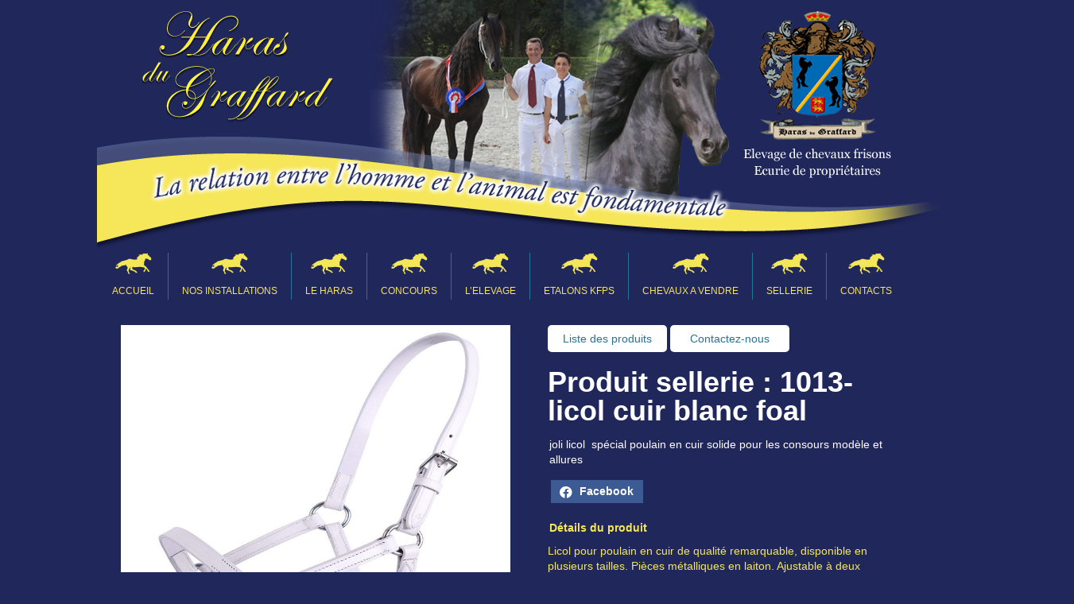

--- FILE ---
content_type: text/html; charset=UTF-8
request_url: http://www.harasdugraffard.com/sellerie/1913-licol-blanc/
body_size: 8319
content:

<!DOCTYPE html>
<!--[if IE 7]>
<html class="ie ie7" lang="fr-FR">
<![endif]-->
<!--[if IE 8]>
<html class="ie ie8" lang="fr-FR">
<![endif]-->
<!--[if !(IE 7) | !(IE 8)  ]><!-->
<html lang="fr-FR">
<head>
<meta charset="UTF_8" />
<meta name="viewport" content="width=device-width" />
<title>1013- licol cuir blanc foal | Haras du graffard</title>

<!--<link href="http://www.harasdugraffard.com/wp-content/themes/haras/style.css" rel="stylesheet">-->

<!--[if lt IE 9]>
<script src="http://www.harasdugraffard.com/wp-content/themes/haras/js/html5.js" type="text/javascript"></script>
<![endif]-->

<meta name='robots' content='max-image-preview:large' />
<link rel='dns-prefetch' href='//code.jquery.com' />
<link rel="alternate" type="application/rss+xml" title="Haras du graffard &raquo; Flux" href="http://www.harasdugraffard.com/feed/" />
<link rel="alternate" type="application/rss+xml" title="Haras du graffard &raquo; Flux des commentaires" href="http://www.harasdugraffard.com/comments/feed/" />
<script type="text/javascript">
window._wpemojiSettings = {"baseUrl":"https:\/\/s.w.org\/images\/core\/emoji\/14.0.0\/72x72\/","ext":".png","svgUrl":"https:\/\/s.w.org\/images\/core\/emoji\/14.0.0\/svg\/","svgExt":".svg","source":{"concatemoji":"http:\/\/www.harasdugraffard.com\/wp-includes\/js\/wp-emoji-release.min.js"}};
/*! This file is auto-generated */
!function(e,a,t){var n,r,o,i=a.createElement("canvas"),p=i.getContext&&i.getContext("2d");function s(e,t){p.clearRect(0,0,i.width,i.height),p.fillText(e,0,0);e=i.toDataURL();return p.clearRect(0,0,i.width,i.height),p.fillText(t,0,0),e===i.toDataURL()}function c(e){var t=a.createElement("script");t.src=e,t.defer=t.type="text/javascript",a.getElementsByTagName("head")[0].appendChild(t)}for(o=Array("flag","emoji"),t.supports={everything:!0,everythingExceptFlag:!0},r=0;r<o.length;r++)t.supports[o[r]]=function(e){if(p&&p.fillText)switch(p.textBaseline="top",p.font="600 32px Arial",e){case"flag":return s("\ud83c\udff3\ufe0f\u200d\u26a7\ufe0f","\ud83c\udff3\ufe0f\u200b\u26a7\ufe0f")?!1:!s("\ud83c\uddfa\ud83c\uddf3","\ud83c\uddfa\u200b\ud83c\uddf3")&&!s("\ud83c\udff4\udb40\udc67\udb40\udc62\udb40\udc65\udb40\udc6e\udb40\udc67\udb40\udc7f","\ud83c\udff4\u200b\udb40\udc67\u200b\udb40\udc62\u200b\udb40\udc65\u200b\udb40\udc6e\u200b\udb40\udc67\u200b\udb40\udc7f");case"emoji":return!s("\ud83e\udef1\ud83c\udffb\u200d\ud83e\udef2\ud83c\udfff","\ud83e\udef1\ud83c\udffb\u200b\ud83e\udef2\ud83c\udfff")}return!1}(o[r]),t.supports.everything=t.supports.everything&&t.supports[o[r]],"flag"!==o[r]&&(t.supports.everythingExceptFlag=t.supports.everythingExceptFlag&&t.supports[o[r]]);t.supports.everythingExceptFlag=t.supports.everythingExceptFlag&&!t.supports.flag,t.DOMReady=!1,t.readyCallback=function(){t.DOMReady=!0},t.supports.everything||(n=function(){t.readyCallback()},a.addEventListener?(a.addEventListener("DOMContentLoaded",n,!1),e.addEventListener("load",n,!1)):(e.attachEvent("onload",n),a.attachEvent("onreadystatechange",function(){"complete"===a.readyState&&t.readyCallback()})),(e=t.source||{}).concatemoji?c(e.concatemoji):e.wpemoji&&e.twemoji&&(c(e.twemoji),c(e.wpemoji)))}(window,document,window._wpemojiSettings);
</script>
<style type="text/css">
img.wp-smiley,
img.emoji {
	display: inline !important;
	border: none !important;
	box-shadow: none !important;
	height: 1em !important;
	width: 1em !important;
	margin: 0 0.07em !important;
	vertical-align: -0.1em !important;
	background: none !important;
	padding: 0 !important;
}
</style>
	<link rel='stylesheet' id='wp-block-library-css' href='http://www.harasdugraffard.com/wp-includes/css/dist/block-library/style.min.css' type='text/css' media='all' />
<link rel='stylesheet' id='classic-theme-styles-css' href='http://www.harasdugraffard.com/wp-includes/css/classic-themes.min.css' type='text/css' media='all' />
<style id='global-styles-inline-css' type='text/css'>
body{--wp--preset--color--black: #000000;--wp--preset--color--cyan-bluish-gray: #abb8c3;--wp--preset--color--white: #ffffff;--wp--preset--color--pale-pink: #f78da7;--wp--preset--color--vivid-red: #cf2e2e;--wp--preset--color--luminous-vivid-orange: #ff6900;--wp--preset--color--luminous-vivid-amber: #fcb900;--wp--preset--color--light-green-cyan: #7bdcb5;--wp--preset--color--vivid-green-cyan: #00d084;--wp--preset--color--pale-cyan-blue: #8ed1fc;--wp--preset--color--vivid-cyan-blue: #0693e3;--wp--preset--color--vivid-purple: #9b51e0;--wp--preset--gradient--vivid-cyan-blue-to-vivid-purple: linear-gradient(135deg,rgba(6,147,227,1) 0%,rgb(155,81,224) 100%);--wp--preset--gradient--light-green-cyan-to-vivid-green-cyan: linear-gradient(135deg,rgb(122,220,180) 0%,rgb(0,208,130) 100%);--wp--preset--gradient--luminous-vivid-amber-to-luminous-vivid-orange: linear-gradient(135deg,rgba(252,185,0,1) 0%,rgba(255,105,0,1) 100%);--wp--preset--gradient--luminous-vivid-orange-to-vivid-red: linear-gradient(135deg,rgba(255,105,0,1) 0%,rgb(207,46,46) 100%);--wp--preset--gradient--very-light-gray-to-cyan-bluish-gray: linear-gradient(135deg,rgb(238,238,238) 0%,rgb(169,184,195) 100%);--wp--preset--gradient--cool-to-warm-spectrum: linear-gradient(135deg,rgb(74,234,220) 0%,rgb(151,120,209) 20%,rgb(207,42,186) 40%,rgb(238,44,130) 60%,rgb(251,105,98) 80%,rgb(254,248,76) 100%);--wp--preset--gradient--blush-light-purple: linear-gradient(135deg,rgb(255,206,236) 0%,rgb(152,150,240) 100%);--wp--preset--gradient--blush-bordeaux: linear-gradient(135deg,rgb(254,205,165) 0%,rgb(254,45,45) 50%,rgb(107,0,62) 100%);--wp--preset--gradient--luminous-dusk: linear-gradient(135deg,rgb(255,203,112) 0%,rgb(199,81,192) 50%,rgb(65,88,208) 100%);--wp--preset--gradient--pale-ocean: linear-gradient(135deg,rgb(255,245,203) 0%,rgb(182,227,212) 50%,rgb(51,167,181) 100%);--wp--preset--gradient--electric-grass: linear-gradient(135deg,rgb(202,248,128) 0%,rgb(113,206,126) 100%);--wp--preset--gradient--midnight: linear-gradient(135deg,rgb(2,3,129) 0%,rgb(40,116,252) 100%);--wp--preset--duotone--dark-grayscale: url('#wp-duotone-dark-grayscale');--wp--preset--duotone--grayscale: url('#wp-duotone-grayscale');--wp--preset--duotone--purple-yellow: url('#wp-duotone-purple-yellow');--wp--preset--duotone--blue-red: url('#wp-duotone-blue-red');--wp--preset--duotone--midnight: url('#wp-duotone-midnight');--wp--preset--duotone--magenta-yellow: url('#wp-duotone-magenta-yellow');--wp--preset--duotone--purple-green: url('#wp-duotone-purple-green');--wp--preset--duotone--blue-orange: url('#wp-duotone-blue-orange');--wp--preset--font-size--small: 13px;--wp--preset--font-size--medium: 20px;--wp--preset--font-size--large: 36px;--wp--preset--font-size--x-large: 42px;--wp--preset--spacing--20: 0.44rem;--wp--preset--spacing--30: 0.67rem;--wp--preset--spacing--40: 1rem;--wp--preset--spacing--50: 1.5rem;--wp--preset--spacing--60: 2.25rem;--wp--preset--spacing--70: 3.38rem;--wp--preset--spacing--80: 5.06rem;--wp--preset--shadow--natural: 6px 6px 9px rgba(0, 0, 0, 0.2);--wp--preset--shadow--deep: 12px 12px 50px rgba(0, 0, 0, 0.4);--wp--preset--shadow--sharp: 6px 6px 0px rgba(0, 0, 0, 0.2);--wp--preset--shadow--outlined: 6px 6px 0px -3px rgba(255, 255, 255, 1), 6px 6px rgba(0, 0, 0, 1);--wp--preset--shadow--crisp: 6px 6px 0px rgba(0, 0, 0, 1);}:where(.is-layout-flex){gap: 0.5em;}body .is-layout-flow > .alignleft{float: left;margin-inline-start: 0;margin-inline-end: 2em;}body .is-layout-flow > .alignright{float: right;margin-inline-start: 2em;margin-inline-end: 0;}body .is-layout-flow > .aligncenter{margin-left: auto !important;margin-right: auto !important;}body .is-layout-constrained > .alignleft{float: left;margin-inline-start: 0;margin-inline-end: 2em;}body .is-layout-constrained > .alignright{float: right;margin-inline-start: 2em;margin-inline-end: 0;}body .is-layout-constrained > .aligncenter{margin-left: auto !important;margin-right: auto !important;}body .is-layout-constrained > :where(:not(.alignleft):not(.alignright):not(.alignfull)){max-width: var(--wp--style--global--content-size);margin-left: auto !important;margin-right: auto !important;}body .is-layout-constrained > .alignwide{max-width: var(--wp--style--global--wide-size);}body .is-layout-flex{display: flex;}body .is-layout-flex{flex-wrap: wrap;align-items: center;}body .is-layout-flex > *{margin: 0;}:where(.wp-block-columns.is-layout-flex){gap: 2em;}.has-black-color{color: var(--wp--preset--color--black) !important;}.has-cyan-bluish-gray-color{color: var(--wp--preset--color--cyan-bluish-gray) !important;}.has-white-color{color: var(--wp--preset--color--white) !important;}.has-pale-pink-color{color: var(--wp--preset--color--pale-pink) !important;}.has-vivid-red-color{color: var(--wp--preset--color--vivid-red) !important;}.has-luminous-vivid-orange-color{color: var(--wp--preset--color--luminous-vivid-orange) !important;}.has-luminous-vivid-amber-color{color: var(--wp--preset--color--luminous-vivid-amber) !important;}.has-light-green-cyan-color{color: var(--wp--preset--color--light-green-cyan) !important;}.has-vivid-green-cyan-color{color: var(--wp--preset--color--vivid-green-cyan) !important;}.has-pale-cyan-blue-color{color: var(--wp--preset--color--pale-cyan-blue) !important;}.has-vivid-cyan-blue-color{color: var(--wp--preset--color--vivid-cyan-blue) !important;}.has-vivid-purple-color{color: var(--wp--preset--color--vivid-purple) !important;}.has-black-background-color{background-color: var(--wp--preset--color--black) !important;}.has-cyan-bluish-gray-background-color{background-color: var(--wp--preset--color--cyan-bluish-gray) !important;}.has-white-background-color{background-color: var(--wp--preset--color--white) !important;}.has-pale-pink-background-color{background-color: var(--wp--preset--color--pale-pink) !important;}.has-vivid-red-background-color{background-color: var(--wp--preset--color--vivid-red) !important;}.has-luminous-vivid-orange-background-color{background-color: var(--wp--preset--color--luminous-vivid-orange) !important;}.has-luminous-vivid-amber-background-color{background-color: var(--wp--preset--color--luminous-vivid-amber) !important;}.has-light-green-cyan-background-color{background-color: var(--wp--preset--color--light-green-cyan) !important;}.has-vivid-green-cyan-background-color{background-color: var(--wp--preset--color--vivid-green-cyan) !important;}.has-pale-cyan-blue-background-color{background-color: var(--wp--preset--color--pale-cyan-blue) !important;}.has-vivid-cyan-blue-background-color{background-color: var(--wp--preset--color--vivid-cyan-blue) !important;}.has-vivid-purple-background-color{background-color: var(--wp--preset--color--vivid-purple) !important;}.has-black-border-color{border-color: var(--wp--preset--color--black) !important;}.has-cyan-bluish-gray-border-color{border-color: var(--wp--preset--color--cyan-bluish-gray) !important;}.has-white-border-color{border-color: var(--wp--preset--color--white) !important;}.has-pale-pink-border-color{border-color: var(--wp--preset--color--pale-pink) !important;}.has-vivid-red-border-color{border-color: var(--wp--preset--color--vivid-red) !important;}.has-luminous-vivid-orange-border-color{border-color: var(--wp--preset--color--luminous-vivid-orange) !important;}.has-luminous-vivid-amber-border-color{border-color: var(--wp--preset--color--luminous-vivid-amber) !important;}.has-light-green-cyan-border-color{border-color: var(--wp--preset--color--light-green-cyan) !important;}.has-vivid-green-cyan-border-color{border-color: var(--wp--preset--color--vivid-green-cyan) !important;}.has-pale-cyan-blue-border-color{border-color: var(--wp--preset--color--pale-cyan-blue) !important;}.has-vivid-cyan-blue-border-color{border-color: var(--wp--preset--color--vivid-cyan-blue) !important;}.has-vivid-purple-border-color{border-color: var(--wp--preset--color--vivid-purple) !important;}.has-vivid-cyan-blue-to-vivid-purple-gradient-background{background: var(--wp--preset--gradient--vivid-cyan-blue-to-vivid-purple) !important;}.has-light-green-cyan-to-vivid-green-cyan-gradient-background{background: var(--wp--preset--gradient--light-green-cyan-to-vivid-green-cyan) !important;}.has-luminous-vivid-amber-to-luminous-vivid-orange-gradient-background{background: var(--wp--preset--gradient--luminous-vivid-amber-to-luminous-vivid-orange) !important;}.has-luminous-vivid-orange-to-vivid-red-gradient-background{background: var(--wp--preset--gradient--luminous-vivid-orange-to-vivid-red) !important;}.has-very-light-gray-to-cyan-bluish-gray-gradient-background{background: var(--wp--preset--gradient--very-light-gray-to-cyan-bluish-gray) !important;}.has-cool-to-warm-spectrum-gradient-background{background: var(--wp--preset--gradient--cool-to-warm-spectrum) !important;}.has-blush-light-purple-gradient-background{background: var(--wp--preset--gradient--blush-light-purple) !important;}.has-blush-bordeaux-gradient-background{background: var(--wp--preset--gradient--blush-bordeaux) !important;}.has-luminous-dusk-gradient-background{background: var(--wp--preset--gradient--luminous-dusk) !important;}.has-pale-ocean-gradient-background{background: var(--wp--preset--gradient--pale-ocean) !important;}.has-electric-grass-gradient-background{background: var(--wp--preset--gradient--electric-grass) !important;}.has-midnight-gradient-background{background: var(--wp--preset--gradient--midnight) !important;}.has-small-font-size{font-size: var(--wp--preset--font-size--small) !important;}.has-medium-font-size{font-size: var(--wp--preset--font-size--medium) !important;}.has-large-font-size{font-size: var(--wp--preset--font-size--large) !important;}.has-x-large-font-size{font-size: var(--wp--preset--font-size--x-large) !important;}
.wp-block-navigation a:where(:not(.wp-element-button)){color: inherit;}
:where(.wp-block-columns.is-layout-flex){gap: 2em;}
.wp-block-pullquote{font-size: 1.5em;line-height: 1.6;}
</style>
<link rel='stylesheet' id='contact-form-7-css' href='http://www.harasdugraffard.com/wp-content/plugins/contact-form-7/includes/css/styles.css' type='text/css' media='all' />
<link rel='stylesheet' id='juiz_sps_styles-css' href='http://www.harasdugraffard.com/wp-content/plugins/juiz-social-post-sharer/skins/7/style.min.css' type='text/css' media='all' />
<link rel='stylesheet' id='responsive-lightbox-nivo-css' href='http://www.harasdugraffard.com/wp-content/plugins/responsive-lightbox/assets/nivo/nivo-lightbox.min.css' type='text/css' media='all' />
<link rel='stylesheet' id='responsive-lightbox-nivo-default-css' href='http://www.harasdugraffard.com/wp-content/plugins/responsive-lightbox/assets/nivo/themes/default/default.css' type='text/css' media='all' />
<link rel='stylesheet' id='wp-pagenavi-css' href='http://www.harasdugraffard.com/wp-content/plugins/wp-pagenavi/pagenavi-css.css' type='text/css' media='all' />
<link rel='stylesheet' id='twentytwelve-style-css' href='http://www.harasdugraffard.com/wp-content/themes/haras/style.css' type='text/css' media='all' />
<!--[if lt IE 9]>
<link rel='stylesheet' id='twentytwelve-ie-css' href='http://www.harasdugraffard.com/wp-content/themes/haras/css/ie.css' type='text/css' media='all' />
<![endif]-->
<link rel='stylesheet' id='owl-css-css' href='http://www.harasdugraffard.com/wp-content/themes/haras/css/owl.carousel.css' type='text/css' media='all' />
<link rel='stylesheet' id='owl-css1-css' href='http://www.harasdugraffard.com/wp-content/themes/haras/css/owl.theme.css' type='text/css' media='all' />
<script type='text/javascript' src='http://www.harasdugraffard.com/wp-includes/js/jquery/jquery.min.js' id='jquery-core-js'></script>
<script type='text/javascript' src='http://www.harasdugraffard.com/wp-includes/js/jquery/jquery-migrate.min.js' id='jquery-migrate-js'></script>
<script type='text/javascript' src='http://www.harasdugraffard.com/wp-content/plugins/responsive-lightbox/assets/nivo/nivo-lightbox.min.js' id='responsive-lightbox-nivo-js'></script>
<script type='text/javascript' src='http://www.harasdugraffard.com/wp-includes/js/underscore.min.js' id='underscore-js'></script>
<script type='text/javascript' src='http://www.harasdugraffard.com/wp-content/plugins/responsive-lightbox/assets/infinitescroll/infinite-scroll.pkgd.min.js' id='responsive-lightbox-infinite-scroll-js'></script>
<script type='text/javascript' id='responsive-lightbox-js-before'>
var rlArgs = {"script":"nivo","selector":"lightbox","customEvents":"","activeGalleries":false,"effect":"fade","clickOverlayToClose":true,"keyboardNav":true,"errorMessage":"The requested content cannot be loaded. Please try again later.","woocommerce_gallery":false,"ajaxurl":"http:\/\/www.harasdugraffard.com\/wp-admin\/admin-ajax.php","nonce":"a4091bd3f7","preview":false,"postId":4457,"scriptExtension":false};
</script>
<script type='text/javascript' src='http://www.harasdugraffard.com/wp-content/plugins/responsive-lightbox/js/front.js' id='responsive-lightbox-js'></script>
<script type='text/javascript' src='http://www.harasdugraffard.com/wp-content/themes/haras/js/navigation.js' id='twentytwelve-navigation-js'></script>
<script type='text/javascript' src='//code.jquery.com/jquery-1.11.0.min.js' id='jquery2-js'></script>
<script type='text/javascript' src='http://www.harasdugraffard.com/wp-content/themes/haras/js/owl.carousel.js' id='owl-js-js'></script>
<link rel="https://api.w.org/" href="http://www.harasdugraffard.com/wp-json/" /><link rel="canonical" href="http://www.harasdugraffard.com/sellerie/1913-licol-blanc/" />
<link rel='shortlink' href='http://www.harasdugraffard.com/?p=4457' />
<link rel="alternate" type="application/json+oembed" href="http://www.harasdugraffard.com/wp-json/oembed/1.0/embed?url=http%3A%2F%2Fwww.harasdugraffard.com%2Fsellerie%2F1913-licol-blanc%2F" />
<link rel="alternate" type="text/xml+oembed" href="http://www.harasdugraffard.com/wp-json/oembed/1.0/embed?url=http%3A%2F%2Fwww.harasdugraffard.com%2Fsellerie%2F1913-licol-blanc%2F&#038;format=xml" />
<style type="text/css">.recentcomments a{display:inline !important;padding:0 !important;margin:0 !important;}</style>		<style type="text/css" id="wp-custom-css">
			.horse {
	padding: 0;
}
.juiz_sps_button {
	--facebook: #3c5b95;
}		</style>
		</head>

<body class="produits_sellerie-template-default single single-produits_sellerie postid-4457 full-width custom-background-empty single-author">
    
<header id="masthead" class="site-header" role="banner">
    <hgroup>
        <h1 class="site-title">
            <a href="http://www.harasdugraffard.com/" title="Haras du graffard" rel="home">
                <img src="http://www.harasdugraffard.com/wp-content/themes/haras/imgs/logo.png" alt="http://www.harasdugraffard.com"/>
            </a>
        </h1>
    </hgroup>
    <div class="ecusson"></div>
    <div class="baseline"></div>
</header><!-- #masthead -->

<div class="clear"></div>
<nav id="site-navigation" class="main-navigation" role="navigation">
    <div class="menu-menu-1-container"><ul id="menu-menu-1" class="nav-menu"><li id="menu-item-644" class="menu-item menu-item-type-custom menu-item-object-custom menu-item-home menu-item-644"><a title="Accueil" href="http://www.harasdugraffard.com/">Accueil</a></li>
<li id="menu-item-869" class="menu-item menu-item-type-post_type menu-item-object-page menu-item-869"><a title="Nos installations" href="http://www.harasdugraffard.com/nos-installations/">NOS INSTALLATIONS</a></li>
<li id="menu-item-4165" class="menu-item menu-item-type-post_type menu-item-object-page menu-item-has-children menu-item-4165"><a href="http://www.harasdugraffard.com/le-haras/">LE HARAS</a>
<ul class="sub-menu">
	<li id="menu-item-269" class="menu-item menu-item-type-post_type menu-item-object-page menu-item-269"><a href="http://www.harasdugraffard.com/le-cheval-frison/">Le cheval frison</a></li>
	<li id="menu-item-4168" class="menu-item menu-item-type-post_type menu-item-object-page menu-item-4168"><a href="http://www.harasdugraffard.com/pensions-ecurie-2024/">Pension Ecurie de propriétaires</a></li>
	<li id="menu-item-4194" class="menu-item menu-item-type-post_type menu-item-object-page menu-item-4194"><a href="http://www.harasdugraffard.com/tarifs-pension-elevage/">Tarifs pension « elevage »</a></li>
	<li id="menu-item-4705" class="menu-item menu-item-type-post_type menu-item-object-page menu-item-4705"><a href="http://www.harasdugraffard.com/coaching-travail-du-cheval-loisir-et-competiton/">Coaching travail du cheval loisir et compétiton</a></li>
</ul>
</li>
<li id="menu-item-7562" class="menu-item menu-item-type-post_type menu-item-object-page menu-item-has-children menu-item-7562"><a href="http://www.harasdugraffard.com/concours-2/">CONCOURS</a>
<ul class="sub-menu">
	<li id="menu-item-2282" class="menu-item menu-item-type-post_type menu-item-object-page menu-item-2282"><a href="http://www.harasdugraffard.com/concours/">Concours Modèle et allures KFPS/AFCF</a></li>
	<li id="menu-item-7584" class="menu-item menu-item-type-post_type menu-item-object-page menu-item-7584"><a href="http://www.harasdugraffard.com/concours-modele-et-allures-shf-france-dressage/">Concours modèle et allures SHF/France Dressage</a></li>
	<li id="menu-item-7589" class="menu-item menu-item-type-post_type menu-item-object-page menu-item-7589"><a href="http://www.harasdugraffard.com/concours-dressage-ffe/">Concours dressage FFE</a></li>
</ul>
</li>
<li id="menu-item-2425" class="menu-item menu-item-type-post_type menu-item-object-page menu-item-has-children menu-item-2425"><a href="http://www.harasdugraffard.com/les-naissances/">L’ELEVAGE</a>
<ul class="sub-menu">
	<li id="menu-item-8183" class="menu-item menu-item-type-post_type menu-item-object-page menu-item-8183"><a href="http://www.harasdugraffard.com/notre-elevage-frison-lignee-121/">NOTRE ELEVAGE FRISON  lignée 121</a></li>
	<li id="menu-item-4497" class="menu-item menu-item-type-post_type menu-item-object-page menu-item-4497"><a href="http://www.harasdugraffard.com/nos-poulinieres/">Nos poulinières</a></li>
	<li id="menu-item-8216" class="menu-item menu-item-type-post_type menu-item-object-page menu-item-8216"><a href="http://www.harasdugraffard.com/naissances-2025-2/">NAISSANCES 2025</a></li>
	<li id="menu-item-7803" class="menu-item menu-item-type-post_type menu-item-object-page menu-item-7803"><a href="http://www.harasdugraffard.com/naissances-2024/">NAISSANCES 2024</a></li>
	<li id="menu-item-6417" class="menu-item menu-item-type-post_type menu-item-object-page menu-item-6417"><a href="http://www.harasdugraffard.com/les-naissances/naissances-2023/">NAISSANCES 2023</a></li>
	<li id="menu-item-5858" class="menu-item menu-item-type-post_type menu-item-object-page menu-item-5858"><a href="http://www.harasdugraffard.com/les-naissances/naissances-2022/">NAISSANCES 2022</a></li>
	<li id="menu-item-7616" class="menu-item menu-item-type-post_type menu-item-object-page menu-item-7616"><a href="http://www.harasdugraffard.com/naissance-2021-2/">NAISSANCE 2021</a></li>
</ul>
</li>
<li id="menu-item-26" class="menu-item menu-item-type-post_type menu-item-object-page menu-item-has-children menu-item-26"><a href="http://www.harasdugraffard.com/partenaires/">ETALONS KFPS</a>
<ul class="sub-menu">
	<li id="menu-item-7528" class="menu-item menu-item-type-post_type menu-item-object-page menu-item-7528"><a href="http://www.harasdugraffard.com/etalons-du-stud-book-royal-kfps/">ETALONS FRISONS DU KFPS</a></li>
</ul>
</li>
<li id="menu-item-2208" class="menu-item menu-item-type-post_type menu-item-object-page menu-item-2208"><a href="http://www.harasdugraffard.com/chevaux-a-vendre/">CHEVAUX A VENDRE</a></li>
<li id="menu-item-2124" class="menu-item menu-item-type-post_type menu-item-object-page menu-item-has-children menu-item-2124"><a href="http://www.harasdugraffard.com/boutique-du-haras/">SELLERIE</a>
<ul class="sub-menu">
	<li id="menu-item-5075" class="menu-item menu-item-type-post_type menu-item-object-page menu-item-5075"><a href="http://www.harasdugraffard.com/la-sellerie-du-graffard/">La sellerie du Graffard</a></li>
	<li id="menu-item-3251" class="menu-item menu-item-type-post_type menu-item-object-page menu-item-3251"><a title="Produits sellerie à vendre" href="http://www.harasdugraffard.com/boutique-du-haras/produits-sellerie/">Nos produits sellerie</a></li>
	<li id="menu-item-6705" class="menu-item menu-item-type-post_type menu-item-object-page menu-item-6705"><a href="http://www.harasdugraffard.com/produits-de-soin/">PRODUITS DE SOINS</a></li>
	<li id="menu-item-6844" class="menu-item menu-item-type-post_type menu-item-object-page menu-item-6844"><a href="http://www.harasdugraffard.com/modalites-denvoi/">Modalités d’envoi</a></li>
</ul>
</li>
<li id="menu-item-2068" class="menu-item menu-item-type-custom menu-item-object-custom menu-item-has-children menu-item-2068"><a href="#">Contacts</a>
<ul class="sub-menu">
	<li id="menu-item-25" class="menu-item menu-item-type-post_type menu-item-object-page menu-item-25"><a title="Formulaire de contacts" href="http://www.harasdugraffard.com/contacts/">Formulaire de contacts</a></li>
	<li id="menu-item-2065" class="menu-item menu-item-type-post_type menu-item-object-page menu-item-2065"><a href="http://www.harasdugraffard.com/nous-situer/">Nous situer</a></li>
</ul>
</li>
</ul></div></nav><!-- #site-navigation -->
        

<div id="page" class="hfeed site">
	<div id="main" class="wrapper">
<div id="primary">
	<div id="content" role="main">
                
		
			
			<div id="produit">
				<div class="produit-left">
					<div id="image-une">
						<img width="819" height="1024" src="http://www.harasdugraffard.com/wp-content/uploads/1013wilicol-chico-819x1024.jpg" class="attachment-large size-large wp-post-image" alt="" decoding="async" srcset="http://www.harasdugraffard.com/wp-content/uploads/1013wilicol-chico-819x1024.jpg 819w, http://www.harasdugraffard.com/wp-content/uploads/1013wilicol-chico-240x300.jpg 240w, http://www.harasdugraffard.com/wp-content/uploads/1013wilicol-chico-768x960.jpg 768w, http://www.harasdugraffard.com/wp-content/uploads/1013wilicol-chico-520x650.jpg 520w, http://www.harasdugraffard.com/wp-content/uploads/1013wilicol-chico-120x150.jpg 120w, http://www.harasdugraffard.com/wp-content/uploads/1013wilicol-chico.jpg 1024w" sizes="(max-width: 819px) 100vw, 819px" />					</div>
					<div id="images-thumbs">
						<a href='http://www.harasdugraffard.com/wp-content/uploads/1013wilicol-chico.jpg'><img width="150" height="150" src="http://www.harasdugraffard.com/wp-content/uploads/1013wilicol-chico-150x150.jpg" class="attachment-thumbnail size-thumbnail" alt="" decoding="async" loading="lazy" /></a><a href='http://www.harasdugraffard.com/wp-content/uploads/1013zw_2.jpg'><img width="150" height="150" src="http://www.harasdugraffard.com/wp-content/uploads/1013zw_2-150x150.jpg" class="attachment-thumbnail size-thumbnail" alt="" decoding="async" loading="lazy" /></a>					</div>
				</div>
				<div class="produit-right">
					<div class="btns">
						<a href="http://www.harasdugraffard.com/produits-sellerie/" title="Liste des produits">Liste des produits</a>
						<a href="http://www.harasdugraffard.com/contacts/" title="Contactez-nous">Contactez-nous</a>
					</div>
					<h1 class="entry-title">
						Produit sellerie : 1013- licol cuir blanc foal					</h1>
					<div class="produit-content">
						<p>joli licol  spécial poulain en cuir solide pour les consours modèle et allures</p>

<div class="juiz_sps_links  counters_subtotal juiz_sps_displayed_bottom" data-post-id="4457">
<p class="screen-reader-text juiz_sps_maybe_hidden_text">Partager la publication "1013- licol cuir blanc foal"</p>

	<ul class="juiz_sps_links_list juiz_sps_compact"><li class="juiz_sps_item juiz_sps_link_facebook"><a href="https://www.facebook.com/sharer.php?u=http%3A%2F%2Fwww.harasdugraffard.com%2Fsellerie%2F1913-licol-blanc%2F" rel="nofollow"  target="_blank"  title="Partager cet article sur Facebook" class="juiz_sps_button" data-nobs-key="facebook"><span class="juiz_sps_icon jsps-facebook"></span><span class="juiz_sps_network_name">Facebook</span></a></li><li style="display:none;" class="juiz_sps_item juiz_sps_link_shareapi"><button type="button" data-api-link="http://www.harasdugraffard.com/sellerie/1913-licol-blanc/"  title="Partager sur votre appli. favoris." class="juiz_sps_button" data-nobs-key="shareapi"><span class="juiz_sps_icon jsps-shareapi"></span><span class="juiz_sps_network_name">Partager...</span></button><script>
					window.addEventListener("DOMContentLoaded", function(){
						if ( navigator.share ) {
							let shareurl = document.location.href;
							let btns = document.querySelectorAll(".juiz_sps_link_shareapi button:not([data-bound])");
							const canon = document.querySelector("link[rel=canonical]");

							if (canon !== null) {
								shareurl = canon.href;
							}

							btns.forEach(function(el) {
								el.closest(".juiz_sps_link_shareapi").removeAttribute( "style" );
								el.setAttribute( "data-bound", "true" );
								el.addEventListener("click", async () => {
									try {
										await navigator.share({
											title: "1013- licol cuir blanc foal",
											text: "1013- licol cuir blanc foal - ",
											url: shareurl,
										});
										console.info("Nobs: Successful share");
									} catch(err) {
										console.warn("Nobs: Error sharing", error);
									}
								});
							});
						}
					});
					</script></li></ul>
	</div>

					</div>
					<div class="produit-details">
						<h3>Détails du produit</h3>
						Licol pour poulain en cuir de qualité remarquable, disponible en plusieurs tailles. Pièces métalliques en laiton. Ajustable à deux endroits.<br />
<br />
Détails 1013:<br />
Composition : cuir de vachette<br />
Composition des pièces métalliques : fer<br />
Fourni avec des pièces métalliques en inox de couleur<br />
Ajustable au niveau de la têtière et du musserole<br />
Équipé de passants<br />
Couleurs : Noir, Blanc, Beige					</div>
					<div class="produit-prix">
						<div class="prix-produit">24.95 €</div>
											</div>
				</div>
			</div>

			<script>

			$(function(){
				// $("#images-thumbs img").attr("rel", "").parent().attr("href","").attr("rel","").attr("data-rel","");
				$('#image-une img').removeAttr("srcset");
				$("#images-thumbs img.attachment-thumbnail").on('click', function(e){
					e.preventDefault();
					var src = $(this).attr("src").replace('-150x150', '');
					// srcImg = src.replace('-150x150', '');
					$("#image-une img").fadeOut().attr("src", src).fadeIn();
				})
			})
			</script>
			
			<div class="clear"></div>
			<div id="produit-comment">
						</div>

		
	</div>
</div>

	</div><!-- #main .wrapper -->

  <div class="facebook">
    <p>Suivez-nous sur : <br/></p>
    <p><a target="_blank" href="https://www.facebook.com/harasdugraffard/" title="Facebook"><img src="http://www.harasdugraffard.com/wp-content/themes/haras/imgs/facebook-logo.jpg"/></a></p>
  </div>

	<footer id="colophon" role="contentinfo">
		<ul><li class="widget-container"><div class="menu-menu-footer-container"><ul id="menu-menu-footer" class="menu"><li id="menu-item-589" class="menu-item menu-item-type-post_type menu-item-object-page menu-item-home menu-item-589"><a href="http://www.harasdugraffard.com/">Accueil</a></li>
<li id="menu-item-596" class="menu-item menu-item-type-post_type menu-item-object-page menu-item-596"><a href="http://www.harasdugraffard.com/partenaires/">ETALONS KFPS</a></li>
<li id="menu-item-592" class="menu-item menu-item-type-post_type menu-item-object-page menu-item-592"><a href="http://www.harasdugraffard.com/contacts/">Contacts</a></li>
</ul></div></li></ul><ul><li class="widget-container">			<div class="textwidget"><p>Le Haras du Graffard Anita & Jacques AUDRY - La Maison Blanche 49490 Chigné - Tél. 02 41 82 56 53 - Mobile : 06 08 87 46 37 - Mobile : 06 81 15 40 60</p>
</div>
		</li></ul>	</footer><!-- #colophon -->
</div><!-- #page -->

<script type='text/javascript' src='http://www.harasdugraffard.com/wp-content/plugins/contact-form-7/includes/swv/js/index.js' id='swv-js'></script>
<script type='text/javascript' id='contact-form-7-js-extra'>
/* <![CDATA[ */
var wpcf7 = {"api":{"root":"http:\/\/www.harasdugraffard.com\/wp-json\/","namespace":"contact-form-7\/v1"}};
/* ]]> */
</script>
<script type='text/javascript' src='http://www.harasdugraffard.com/wp-content/plugins/contact-form-7/includes/js/index.js' id='contact-form-7-js'></script>
<script type='text/javascript' id='juiz_sps_scripts-js-extra'>
/* <![CDATA[ */
var jsps = {"modalLoader":"<img src=\"http:\/\/www.harasdugraffard.com\/wp-content\/plugins\/juiz-social-post-sharer\/assets\/img\/loader.svg\" height=\"22\" width=\"22\" alt=\"\">","modalEmailTitle":"Partager par e-mail","modalEmailInfo":"Promis, les e-mails ne sont pas stock\u00e9s\u00a0!","modalEmailNonce":"1541378fe3","clickCountNonce":"563b02bc20","getCountersNonce":"fbbe890bdc","ajax_url":"http:\/\/www.harasdugraffard.com\/wp-admin\/admin-ajax.php","modalEmailName":"Votre nom","modalEmailAction":"http:\/\/www.harasdugraffard.com\/wp-admin\/admin-ajax.php","modalEmailYourEmail":"Votre e-mail","modalEmailFriendEmail":"E-mail de destinataire(s)","modalEmailMessage":"Message personnel","modalEmailOptional":"optionnel","modalEmailMsgInfo":"Un lien vers l\u2019article est ajout\u00e9 automatiquement au message.","modalEmailSubmit":"Envoyer ce post","modalRecipientNb":"1 destinataire","modalRecipientNbs":"{number} destinataires","modalEmailFooter":"Service gratuit par <a href=\"https:\/\/wordpress.org\/plugins\/juiz-social-post-sharer\/\" target=\"_blank\">Nobs \u2022 Share Plugin<\/a>","modalClose":"Fermer","modalErrorGeneric":"D\u00e9sol\u00e9 on dirait que nous avons une erreur de notre c\u00f4t\u00e9\u2026"};
/* ]]> */
</script>
<script defer type='text/javascript' src='http://www.harasdugraffard.com/wp-content/plugins/juiz-social-post-sharer/assets/js/juiz-social-post-sharer.min.js' id='juiz_sps_scripts-js'></script>
<script type='text/javascript' src='http://www.harasdugraffard.com/wp-content/themes/haras/js/global.js' id='global-js-js'></script>
<script type='text/javascript' src='http://www.harasdugraffard.com/wp-content/themes/haras/js/jquery.cycle.lite.js' id='cycle-js'></script>

<script>
  (function(i,s,o,g,r,a,m){i['GoogleAnalyticsObject']=r;i[r]=i[r]||function(){
  (i[r].q=i[r].q||[]).push(arguments)},i[r].l=1*new Date();a=s.createElement(o),
  m=s.getElementsByTagName(o)[0];a.async=1;a.src=g;m.parentNode.insertBefore(a,m)
  })(window,document,'script','//www.google-analytics.com/analytics.js','ga');

  ga('create', 'UA-53585657-1', 'auto');
  ga('send', 'pageview');

</script>

</body>
</html>

--- FILE ---
content_type: text/css
request_url: http://www.harasdugraffard.com/wp-content/themes/haras/style.css
body_size: 10395
content:
/*
Theme Name: Twenty Twelve
Theme URI: http://wordpress.org/themes/twentytwelve
Author: the WordPress team
Author URI: http://wordpress.org/
Description: The 2012 theme for WordPress is a fully responsive theme that looks great on any device. Features include a front page template with its own widgets, an optional display font, styling for post formats on both index and single views, and an optional no-sidebar page template. Make it yours with a custom menu, header image, and background.
Version: 1.4
/* =Reset
-------------------------------------------------------------- */

@import url(http://fonts.googleapis.com/css?family=Old+Standard+TT);

html, body, div, span, applet, object, iframe, h1, h2, h3, h4, h5, h6, p, blockquote, pre, a, abbr, acronym, address, big, cite, code, del, dfn, em, img, ins, kbd, q, s, samp, small, strike, strong, sub, sup, tt, var, b, u, i, center, dl, dt, dd, ol, ul, li, fieldset, form, label, legend, table, caption, tbody, tfoot, thead, tr, th, td, article, aside, canvas, details, embed, figure, figcaption, footer, header, hgroup, menu, nav, output, ruby, section, summary, time, mark, audio, video {
	margin: 0;
	padding: 0 2px;
	border: 0;
	font-size: 100%;
	vertical-align: baseline;
}
body {
	line-height: 1;
}
ol,
ul {
	list-style: none;
}
blockquote,
q {
	quotes: none;
}
blockquote:before,
blockquote:after,
q:before,
q:after {
	content: '';
	content: none;
}
table {
	border-collapse: collapse;
	border-spacing: 0;
}
caption,
th,
td {
	font-weight: normal;
	text-align: left;
}
h1,
h2,
h3,
h4,
h5,
h6 {
	clear: both;
}
html {
	overflow-y: scroll;
	font-size: 100%;
	-webkit-text-size-adjust: 100%;
	-ms-text-size-adjust: 100%;
}
a:focus {
	outline: thin dotted;
}
article,
aside,
details,
figcaption,
figure,
footer,
header,
hgroup,
nav,
section {
	display: block;
}
audio,
canvas,
video {
	display: inline-block;
}
audio:not([controls]) {
	display: none;
}
del {
	color: #333;
}
ins {
	background: #fff9c0;
	text-decoration: none;
}
hr {
	background-color: #ccc;
	border: 0;
	height: 1px;
	margin: 24px;
	margin-bottom: 1.714285714rem;
}
sub,
sup {
	font-size: 75%;
	line-height: 0;
	position: relative;
	vertical-align: baseline;
}
sup {
	top: -0.5em;
}
sub {
	bottom: -0.25em;
}
small {
	font-size: smaller;
}
img {
	border: 0;
	-ms-interpolation-mode: bicubic;
}

/* Clearing floats */
.clear:after,
.wrapper:after,
.format-status .entry-header:after {
	clear: both;
}
.clear:before,
.clear:after,
.wrapper:before,
.wrapper:after,
.format-status .entry-header:before,
.format-status .entry-header:after {
	display: table;
	content: "";
}


/* =Repeatable patterns
-------------------------------------------------------------- */

/* Produit sellerie */

#produit .produit-left {
	float: left;
	width: 50%;
}
#produit .produit-left img {
	margin: 0;
	max-height: 450px;
}
#produit #images-thumbs {
	margin-top: 15px;
}
#produit #images-thumbs img {
	padding: 5px 5px 5px 0;
	max-width: 110px;
}
#produit .produit-right {
	float: right;
	width: 45%;
}
#produit .produit-right h1 {
	font-size: 36px;
}
#produit .produit-content {
	margin-top: 15px;	
}
#produit .produit-right p {
	line-height: 1.4em;
	margin: 10px 0;
}
#produit .produit-details {
	line-height: 1.4em;
	border-bottom: 1px solid #444E79;
	padding-bottom: 15px;
	margin-bottom: 15px;
	color: #F6E65A;
}
#produit .produit-details h3 {
	margin: 20px 0 10px 0;
}
#produit .prix-produit {
	font-size: 30px;
	font-weight: 100;
	display: inline-block;
	margin-right: 20px;
}
#produit .prix-produit-barre {
	font-size: 24px !important;
	text-decoration: line-through !important; 
	display: inline-block;
}
#produit .prix-promo {
	font-size: 30px;
	font-weight: 100;
	display: inline-block;
	margin-left: 20px;
}
#produit #produit-comment {
	margin-top: 15px;
}
#produit .btns {
	margin-bottom: 20px;
}
#produit .btns a {
	display: inline-block;
	width: 150px;
	background: #FFF;
	text-align: center;
	text-decoration: none;
	border-radius: 5px;
	-moz-border-radius: 5px;
	-webkit-border-radius: 5px;
	padding: 10px 0;
	transition: .5s;
}
#produit .btns a:hover {
	background: #0069B3 !important;
	color: #FFF;
}
#produits-liste {
	padding-top: 20px;
}
#produits-liste h1.title-produits {
	font-size: 32px;
	padding-bottom: 25px;
	font-weight: 100;
}
#produits-liste .produit {
	width: 20%;
	float: left;
	height: 300px;
	margin: 0 20px 10px 0;
	border: 1px solid #444E79;
	overflow: hidden;
	text-align: center;
}
#produits-liste .produit img {
	margin: 15px 0 10px 0;
}
#produits-liste .produit h2 {
	line-height: 1.3em;
	font-weight: 100;
	padding: 0 10px;
}
#produits-liste .produit a {
	display: inline-block;
	width: 150px;
	background: #FFF;
	text-align: center;
	text-decoration: none;
	border-radius: 5px;
	-moz-border-radius: 5px;
	-webkit-border-radius: 5px;
	padding: 10px 0;
	margin-top: 15px;
}

/* Bandeau sellerie */
#bandeau_sellerie {
	background: #7481AA;
	margin: 15px 0 0 0;
	padding: 10px 0;
	color: #FFF;
}
#bandeau_sellerie img {
	float: right;
	margin: 3px 3px;
	box-shadow: 0 0 5px #000;
	width: 120px;
}
#bandeau_sellerie .contentText {
	width: 45%;
	float: left;
}
#bandeau_sellerie .contentText h2 {
	font-size: 24px;
	line-height: 26px;
	letter-spacing: -.5px;
}
#bandeau_sellerie .contentText h2 a {
	text-decoration: none;
	color: #FFF;
}
#bandeau_sellerie .contentText p {
	padding: 10px 0;
	line-height: 1.3em;
}
#bandeau_sellerie .contentText .btn {
	background: #20275B;
	color: #7481AA;
	border-radius: 5px;
	text-align: center;
	float: right;
	text-decoration: none;
	padding: 5px;
	font-size: 14px;
	font-weight: 300;
	display: inline-block;
	margin: 40px 0 0 0;
}

#breadcrumb {
    font-size: 11px;
    margin-bottom: 30px;
}

.wp-pagenavi {
    margin-bottom: 25px;
}
.wp-pagenavi a:hover, .wp-pagenavi span.current {
    background: #0f3647;
    color: #fff;
    border: 0;
}

/* Small headers */
.archive-title,
.page-title,
.widget-title,
.entry-content th,
.comment-content th {
	font-size: 11px;
	font-size: 0.785714286rem;
	line-height: 2.181818182;
	font-weight: bold;
	text-transform: uppercase;
	color: #636363;
}

#page { background: #20275B; color: #fff;}

/* Shared Post Format styling */
article.format-quote footer.entry-meta,
article.format-link footer.entry-meta,
article.format-status footer.entry-meta {
	font-size: 11px;
	font-size: 0.785714286rem;
	line-height: 2.181818182;
}

/* Form fields, general styles first */
button,
input,
select,
textarea {
	border: 1px solid #ccc;
	border-radius: 3px;
	font-family: inherit;
	padding: 6px;
	padding: 0.428571429rem;
        width: 100%;
}
button,
input {
	line-height: normal;
}
textarea {
	font-size: 100%;
	overflow: auto;
	vertical-align: top;
}

/* Reset non-text input types */
input[type="checkbox"],
input[type="radio"],
input[type="file"],
input[type="hidden"],
input[type="image"],
input[type="color"] {
	border: 0;
	border-radius: 0;
	padding: 0;
}

/* Buttons */
.menu-toggle,
input[type="submit"],
input[type="button"],
input[type="reset"],
article.post-password-required input[type=submit],
.bypostauthor cite span {
	padding: 6px 10px;
	padding: 0.428571429rem 0.714285714rem;
	font-size: 14px;
	line-height: 1.428571429;
	font-weight: normal;
	color: #7c7c7c;
	background-color: #e6e6e6;
	background-repeat: repeat-x;
	background-image: -moz-linear-gradient(top, #f4f4f4, #e6e6e6);
	background-image: -ms-linear-gradient(top, #f4f4f4, #e6e6e6);
	background-image: -webkit-linear-gradient(top, #f4f4f4, #e6e6e6);
	background-image: -o-linear-gradient(top, #f4f4f4, #e6e6e6);
	background-image: linear-gradient(top, #f4f4f4, #e6e6e6);
	border: 1px solid #d2d2d2;
	border-radius: 3px;
	box-shadow: 0 1px 2px rgba(64, 64, 64, 0.1);
        width: 200px;
}
.menu-toggle,
button,
input[type="submit"],
input[type="button"],
input[type="reset"] {
	cursor: pointer;
}
button[disabled],
input[disabled] {
	cursor: default;
}
.menu-toggle:hover,
button:hover,
input[type="submit"]:hover,
input[type="button"]:hover,
input[type="reset"]:hover,
article.post-password-required input[type=submit]:hover {
	color: #5e5e5e;
	background-color: #ebebeb;
	background-repeat: repeat-x;
	background-image: -moz-linear-gradient(top, #f9f9f9, #ebebeb);
	background-image: -ms-linear-gradient(top, #f9f9f9, #ebebeb);
	background-image: -webkit-linear-gradient(top, #f9f9f9, #ebebeb);
	background-image: -o-linear-gradient(top, #f9f9f9, #ebebeb);
	background-image: linear-gradient(top, #f9f9f9, #ebebeb);
}
.menu-toggle:active,
.menu-toggle.toggled-on,
button:active,
input[type="submit"]:active,
input[type="button"]:active,
input[type="reset"]:active {
	color: #757575;
	background-color: #e1e1e1;
	background-repeat: repeat-x;
	background-image: -moz-linear-gradient(top, #ebebeb, #e1e1e1);
	background-image: -ms-linear-gradient(top, #ebebeb, #e1e1e1);
	background-image: -webkit-linear-gradient(top, #ebebeb, #e1e1e1);
	background-image: -o-linear-gradient(top, #ebebeb, #e1e1e1);
	background-image: linear-gradient(top, #ebebeb, #e1e1e1);
	box-shadow: inset 0 0 8px 2px #c6c6c6, 0 1px 0 0 #f4f4f4;
	border-color: transparent;
}
.bypostauthor cite span {
	color: #fff;
	background-color: #21759b;
	background-image: none;
	border: 1px solid #1f6f93;
	border-radius: 2px;
	box-shadow: none;
	padding: 0;
}

/* Responsive images */
.entry-content img,
.comment-content img,
.widget img {
	/* max-width: 100%; /* Fluid images for posts, comments, and widgets */
}
img[class*="align"],
img[class*="wp-image-"],
img[class*="attachment-"] {
	height: auto; /* Make sure images with WordPress-added height and width attributes are scaled correctly */
}
img.size-full,
img.size-large,
img.header-image,
img.wp-post-image {
	max-width: 100%;
	height: auto; /* Make sure images with WordPress-added height and width attributes are scaled correctly */
}

/* Make sure videos and embeds fit their containers */
embed,
iframe,
object,
video {
	max-width: 100%;
}
.entry-content .twitter-tweet-rendered {
	max-width: 100% !important; /* Override the Twitter embed fixed width */
}

/* Images */
.alignleft {
	float: left;
}
.alignright {
	float: right;
}
.aligncenter {
	display: block;
	margin-left: auto;
	margin-right: auto;
}
.entry-content img,
.comment-content img,
.widget img,
img.header-image,
.author-avatar img,
img.wp-post-image {
	/* Add fancy borders to all WordPress-added images but not things like badges and icons and the like */
}
img.img-news-aside {
    max-width: 100px;
    max-height: 100px;
    margin-right: 10px;
    float: left;
}
img.attachment-img-news {
    width: 260px;
}

aside input[type="submit"] {
    width: 80px;
    font-size: 11px;
}
ul#list-chevaux-vente {
    padding-left: 0;
    width: 280px;
}
ul#list-chevaux-vente li {
    text-align: center;
    list-style: none;
    overflow: hidden;
    display: inline-block;
    padding: 5px;
}
ul#list-chevaux-vente li.more-rent-horse {
    text-align: left;
    font-size: 12px;
}
ul#list-chevaux-vente li.more-rent-horse:hover {
    background: none;
}
ul#list-chevaux-vente li.more-rent-horse:hover > a {
    color: #000;
}
ul#list-chevaux-vente li a {
    text-decoration: none;
    color: #0088d0;
}
ul#list-chevaux-vente li:hover {
    background: #20275B;
}
ul#list-chevaux-vente li:hover a, ul#list-chevaux-vente li:hover p {
    color: #fff;
}
ul#list-chevaux-vente li img.img-sidebar {
    
}
.wp-caption {
	max-width: 100%; /* Keep wide captions from overflowing their container. */
	padding: 4px;
}
.wp-caption .wp-caption-text,
.gallery-caption,
.entry-caption {
	font-style: italic;
	font-size: 12px;
	font-size: 0.857142857rem;
	line-height: 2;
	color: #757575;
}
img.wp-smiley,
.rsswidget img {
	border: 0;
	border-radius: 0;
	box-shadow: none;
	margin-bottom: 0;
	margin-top: 0;
	padding: 0;
}
.entry-content dl.gallery-item {
	margin: 0;
}
.gallery-item a,
.gallery-caption {
	width: 90%;
}
.gallery-item a {
	display: block;
}
.gallery-caption a {
	display: inline;
}
.gallery-columns-1 .gallery-item a {
	max-width: 100%;
	width: auto;
}
.gallery .gallery-icon img {
/*	height: auto;
	max-width: 90%;*/
	padding: 5%;
}
.gallery-columns-1 .gallery-icon img {
	padding: 3%;
}

/* Tableau
----------------------------------------------------------- */
table {
    border-collapse: collapse;
    border: 0;
}
table tr td {
    border-collapse: collapse;
    border: 1px solid #ABABAB;
    padding: 5px;
    width: 100%;
}

/* Navigation */
#site-navigation {
	background: #20275B;
}
.fixNavigation {
	position: fixed;
	z-index: 999;
	top: 0;
	left: 0;
	right: 0;
	width: 1040px;
	box-shadow: 0 5px 10px #000;
	padding-top: 20px;
}
.site-content nav {
	clear: both;
	line-height: 2;
	overflow: hidden;
}
#nav-above {
	padding: 24px 0;
	padding: 1.714285714rem 0;
}
#nav-above {
	display: none;
}
.paged #nav-above {
	display: block;
}
.nav-previous,
.previous-image {
	float: left;
	width: 50%;
}
.nav-next,
.next-image {
	float: right;
	text-align: right;
	width: 50%;
}
.nav-single + .comments-area,
#comment-nav-above {
	margin: 48px 0;
	margin: 3.428571429rem 0;
}

/* Author profiles */
.author .archive-header {
	margin-bottom: 24px;
	margin-bottom: 1.714285714rem;
}
.author-info {
	border-top: 1px solid #ededed;
	margin: 24px 0;
	margin: 1.714285714rem 0;
	padding-top: 24px;
	padding-top: 1.714285714rem;
	overflow: hidden;
}
.author-description p {
	color: #757575;
	font-size: 13px;
	font-size: 0.928571429rem;
	line-height: 1.846153846;
}
.author.archive .author-info {
	border-top: 0;
	margin: 0 0 48px;
	margin: 0 0 3.428571429rem;
}
.author.archive .author-avatar {
	margin-top: 0;
}


/* =Basic structure
-------------------------------------------------------------- */

/* Body, links, basics */
html {
	font-size: 87.5%;
}
body {
	font-size: 14px;
	font-size: 1rem;
	font-family: Arial, sans-serif;
	text-rendering: optimizeLegibility;
	color: #444;
	background-color: #20275b !important; /* modif Charly */
}
body.custom-font-enabled {
	font-family: Arial, sans-serif;
        background: #20275b;
}
a {
	outline: none;
	color: #21759b;
}
a:hover {
	color: #0f3647;
}

/* Assistive text */
.assistive-text,
.site .screen-reader-text {
	position: absolute !important;
	clip: rect(1px, 1px, 1px, 1px);
}
.main-navigation .assistive-text:focus {
	background: #fff;
	border: 2px solid #333;
	border-radius: 3px;
	clip: auto !important;
	color: #000;
	display: block;
	font-size: 12px;
	padding: 12px;
	position: absolute;
	top: 5px;
	left: 5px;
	z-index: 100000; /* Above WP toolbar */
}

/* Page structure */
.site {
	padding: 0;
	background-color: #fff;
}
.site-content {
	margin: 24px 0 0;
	margin: 1.714285714rem 0 0;
}
.widget-area {
	margin: 0;
        padding-top: 30px;
}

/* Header */
.site-header {
	padding: 1.714285714rem 0;
        height: 230px;
        background: url('imgs/header.png') no-repeat 290px top #20275b;
        position: relative;
        width: 1040px;
        margin: 0 auto 40px auto;
}
.site-header h1,
.site-header h2 {
	text-align: center;
}
.site-header h1 a,
.site-header h2 a {
	color: #515151;
	display: inline-block;
	text-decoration: none;
        margin-left: 50px;
        margin-top: -10px;
}
.site-header h1 a:hover,
.site-header h2 a:hover {
	color: #21759b;
}
.site-header h1 {
	font-size: 24px;
	font-size: 1.714285714rem;
	line-height: 1.285714286;
	margin-bottom: 14px;
	margin-bottom: 1rem;
}
.site-header h1.site-title {
        width: 250px;
        float: left;
}
.site-header h2 {
	font-weight: normal;
	font-size: 13px;
	font-size: 0.928571429rem;
	line-height: 1.846153846;
	color: #757575;
}
.header-image {
	margin-top: 24px;
	margin-top: 1.714285714rem;
}
.ecusson {
    width: 186px;
    height: 226px;
    background: url('imgs/ecusson.png') no-repeat 0 0;
    float: right;
    margin-right: 35px;
    margin-top: -10px;
}
.baseline {
    width: 1060px;
    height: 150px;
    position: absolute;
    top: 170px;
    z-index: 999;
    background: url('imgs/baseline.png') no-repeat center top;
}
#content {
	padding: 20px 0 30px 0; 
	overflow: hidden;
}
#content-header {
    width: 1040px;
    margin: 0 auto 0 auto;
    background: #b9c0d4;
    overflow: hidden;
}
#content-slider, #content-slider-news-home {
    /* width: 495px;
    float: left; */
}
#content-slider {
    width: 100%;
    min-height: 450px;
    overflow: hidden;
    margin-bottom: 15px;
    text-align: center;
}
#content-slider img {
    margin: 0 auto;
}
#content-slider .owl-item img {
	margin: 0 auto;
	width: 650px;
}
#content-slider-news-home {
    padding-left: 25px;
    padding-right: 25px;
    padding-top: 15px;
    color: #20275b;
    float: right;
}

#content-slider-news-home h2 {
    font-size: 24px;
    font-family: 'Old Standard TT', serif;
    color: #fff;
    font-weight: normal;
}
#content-slider-news-home ul .news-txt {
    padding: 10px 0;
    line-height: 1.5em;
    display: inline-block;
}
#content-slider-news-home img {
    float: right;
    margin-left: 15px;
    margin-top: 8px;
}
#content-slider-news-home ul .news-txt h2, #content-slider-news-home ul .news-txt h2 a {
    font-size: 28px;
    line-height: 1em;
    font-weight: normal;
    padding: 10px 0;
    color: #20275b;
    text-decoration: none;
    font-family: 'Old Standard TT', serif;
}
a.more {
    background: #20275b;
    display: block;
    padding: 5px 10px;
    color: #fff;
    text-decoration: none;
    text-align: center;
    margin-top: 15px;
    width: 150px;
    font-size: 12px;
    border-radius: 5px;
    -moz-border-radius: 5px;
    -webkit-border-radius: 5px;
}
a.more:hover {
    background: #007cbd;
}

#content-slider-avendre {
	padding: 10px 10px 10px 10px;
}
#content-slider-avendre h2 {
	font-size: 28px;
	text-align: center;
	color: #20275B;
	padding: 15px 0 15px 0;
	font-weight: 100;
}
#content-slider-avendre .owl-theme .owl-controls {
	margin-top: 50px;
}
#content-slider-avendre ul li {
	text-align: center;
}
#content-slider-avendre ul li img {
	margin-bottom: 10px;
	border-radius: 150px;
	border: 5px solid #fff;
}
#content-slider-avendre ul li p {
	line-height: 1.5em;
}
#content-slider-avendre ul li p a {
	font-size: 16px;
	text-decoration: none;
}


#actu_home { float: right; width: 200px; padding: 20px; background: #F6E65A; color: #20275B; margin: 10px 15px 15px 20px; line-height: 1.5em; }
#actu_home h2 { font-weight: 600; font-size: 18px; }
#actu_home img { margin-top: 15px; }

/* Navigation Menu */
.main-navigation {
	text-align: center;
        width: 1040px;
        margin: 0 auto 10px auto;
}
.main-navigation li {
	margin-top: 24px;
	margin-top: 1.714285714rem;
	font-size: 12px;
	font-size: 0.857142857rem;
	line-height: 1.42857143;
}
.main-navigation a {
	color: #5e5e5e;
}
.main-navigation a:hover,
.main-navigation a:focus {
	color: #21759b;
}
.main-navigation ul.nav-menu,
.main-navigation div.nav-menu > ul {
	display: none;
}
.main-navigation ul.nav-menu.toggled-on,
.menu-toggle {
	display: inline-block;
}

/* Banner */
section[role="banner"] {
	margin-bottom: 48px;
	margin-bottom: 3.428571429rem;
}

/* Sidebar */
.widget-area {
    
}
.widget-area .widget {
	-webkit-hyphens: auto;
	-moz-hyphens: auto;
	hyphens: auto;
	margin-bottom: 48px;
	margin-bottom: 3.428571429rem;
	word-wrap: break-word;
}
.widget-area .widget h3 {
        margin-left: -15px;
        margin-bottom: 15px;
        padding-left: 10px;
        background: #7481AA;
        color: #fff;
        font-size: 20px;
        font-family: 'Old Standard TT', serif;
        text-transform: initial;
        font-weight: normal;
        border-top: 5px solid #F6E65A;
}
.widget-area .widget h2 a {
    font-size: 20px;
    text-decoration: none;
    letter-spacing: -0.5px;
    font-weight: normal;
    font-family: 'Old Standard TT', serif;
}
.widget-area .widget h2 {
    margin-bottom: 8px;
}
.widget-area .widget p {
    font-size: 16px;
    line-height: 18px;
    width: 260px;
}
.widget-area .widget p,
.widget-area .widget li,
.widget-area .widget .textwidget {
	font-size: 14px;
        line-height: 1.5em;
        color: #0f3647;
}
.widget-area .widget p {
	margin-bottom: 10px;
        text-align: left;
}
.widget-area .textwidget ul {
	list-style: disc outside;
	margin: 0 0 24px;
	margin: 0 0 1.714285714rem;
}
.widget-area .textwidget li {
	margin-left: 36px;
	margin-left: 2.571428571rem;
}
.widget-area .widget a {
	color: #0f3647;
}
.widget-area .widget a:hover {
	color: #21759b;
}
.widget-area .widget a:visited {
	color: #0f3647;
}
.widget-area #s {
	width: 53.66666666666%; /* define a width to avoid dropping a wider submit button */
}

/* Footer */
footer[role="contentinfo"] {
	border-top: 1px solid #ededed;
	clear: both;
	font-size: 12px;
	font-size: 0.857142857rem;
	line-height: 2;
	/*width: 100%;*/
	padding: 30px;
	overflow: hidden;
	background: #7481AA;
	margin-left: -20px;
	text-align: center;
}
footer[role="contentinfo"] h2 {
    font-size: 16px;
    color: #fff;
}
footer[role="contentinfo"] a, footer[role="contentinfo"] p {
	color: #fff;
        text-decoration: none;
        line-height: 1.5em;
}
footer[role="contentinfo"] a:hover {
	color: #20275B;
}
footer[role="contentinfo"] ul li.widget-container ul li {
    display: inline-block;
}
footer[role="contentinfo"] ul li.widget-container ul li:after {
    content: " | ";
}

.facebook {
	text-align: center;
	margin: 20px 0;
}


/* =Main content and comment content
-------------------------------------------------------------- */

.entry-meta {
	clear: both;
}
.entry-header {
	margin-bottom: 5px;
}
.entry-header img.wp-post-image {
	margin-bottom: 24px;
	margin-bottom: 1.714285714rem;
}
.entry-header .entry-title {
	font-size: 20px;
	font-size: 1.428571429rem;
	line-height: 1.2;
	font-weight: normal;
}
.entry-header .entry-title a {
	text-decoration: none;
        font-size: 28px;
        padding-bottom: 10px;
        margin-bottom: 0;
}
.entry-header .entry-format {
	margin-top: 24px;
	margin-top: 1.714285714rem;
	font-weight: normal;
}
.entry-header .comments-link {
	margin-top: 24px;
	margin-top: 1.714285714rem;
	font-size: 13px;
	font-size: 0.928571429rem;
	line-height: 1.846153846;
	color: #757575;
}
.comments-link a,
.entry-meta a {
	color: #757575;
}
.comments-link a:hover,
.entry-meta a:hover {
	color: #21759b;
}
article.sticky .featured-post {
	border-top: 4px double #ededed;
	border-bottom: 4px double #ededed;
	color: #757575;
	font-size: 13px;
	font-size: 0.928571429rem;
	line-height: 3.692307692;
	margin-bottom: 24px;
	margin-bottom: 1.714285714rem;
	text-align: center;
}
.entry-content,
.entry-summary,
.mu_register {
	line-height: 1.714285714;
}
.entry-content img.img-category {
    float: right;
    margin-left: 20px;
    box-shadow: 0 0 5px #EBEBEB;
}
.entry-content h1,
.comment-content h1,
.entry-content h2,
.comment-content h2,
.entry-content h3,
.comment-content h3,
.entry-content h4,
.comment-content h4,
.entry-content h5,
.comment-content h5,
.entry-content h6,
.comment-content h6 {
	margin: 24px 0;
	margin: 1.714285714rem 0;
	line-height: 1.714285714;
}
.entry-content h1,
.comment-content h1 {
	font-size: 21px;
	font-size: 1.5rem;
	line-height: 1.5;
}
.entry-content h2,
.comment-content h2,
.mu_register h2 {
	font-size: 26px;
	line-height: 1.6;
        font-family: 'Old Standard TT', serif;
        font-weight: normal;
        letter-spacing: -0.5px;
        margin-bottom: 0;
        }
.entry-content h3,
.comment-content h3 {
	font-size: 16px;
	font-size: 1.142857143rem;
	line-height: 1.846153846;
}
.entry-content h4,
.comment-content h4 {
	font-size: 14px;
	font-size: 1rem;
	line-height: 1.846153846;
}
.entry-content h5,
.comment-content h5 {
	font-size: 13px;
	font-size: 0.928571429rem;
	line-height: 1.846153846;
}
.entry-content h6,
.comment-content h6 {
	font-size: 12px;
	font-size: 0.857142857rem;
	line-height: 1.846153846;
}
.entry-content p,
.entry-summary p,
.comment-content p,
.mu_register p {
	margin-bottom: 15px;
	line-height: 1.5;
}
.entry-content a:visited,
.comment-content a:visited {
	color: #9f9f9f;
}
.entry-content ol,
.comment-content ol,
.entry-content ul,
.comment-content ul,
.mu_register ul {
	margin: 0 0 24px;
	margin: 0 0 1.714285714rem;
	line-height: 1.714285714;
}
.entry-content ul ul,
.comment-content ul ul,
.entry-content ol ol,
.comment-content ol ol,
.entry-content ul ol,
.comment-content ul ol,
.entry-content ol ul,
.comment-content ol ul {
	margin-bottom: 0;
}
.entry-content ul,
.comment-content ul,
.mu_register ul {
	list-style: disc outside;
}
.entry-content ol,
.comment-content ol {
	list-style: decimal outside;
}
.entry-content li,
.comment-content li,
.mu_register li {
	margin: 0 0 0 36px;
	margin: 0 0 0 2.571428571rem;
}
.entry-content blockquote,
.comment-content blockquote {
	margin-bottom: 24px;
	margin-bottom: 1.714285714rem;
	padding: 24px;
	padding: 1.714285714rem;
	font-style: italic;
}
.entry-content blockquote p:last-child,
.comment-content blockquote p:last-child {
	margin-bottom: 0;
}
.entry-content code,
.comment-content code {
	font-family: Consolas, Monaco, Lucida Console, monospace;
	font-size: 12px;
	font-size: 0.857142857rem;
	line-height: 2;
}
.entry-content pre,
.comment-content pre {
	border: 1px solid #ededed;
	color: #666;
	font-family: Consolas, Monaco, Lucida Console, monospace;
	font-size: 12px;
	font-size: 0.857142857rem;
	line-height: 1.714285714;
	margin: 24px 0;
	margin: 1.714285714rem 0;
	overflow: auto;
	padding: 24px;
	padding: 1.714285714rem;
}
.entry-content pre code,
.comment-content pre code {
	display: block;
}
.entry-content abbr,
.comment-content abbr,
.entry-content dfn,
.comment-content dfn,
.entry-content acronym,
.comment-content acronym {
	border-bottom: 1px dotted #666;
	cursor: help;
}
.entry-content address,
.comment-content address {
	display: block;
	line-height: 1.714285714;
	margin: 0 0 24px;
	margin: 0 0 1.714285714rem;
}
img.alignleft,
.wp-caption.alignleft {
	margin: 12px 24px 12px 0;
	margin: 0.857142857rem 1.714285714rem 0.857142857rem 0;
}
img.alignright,
.wp-caption.alignright {
	margin: 12px 0 12px 24px;
	margin: 0.857142857rem 0 0.857142857rem 1.714285714rem;
}
img.aligncenter,
.wp-caption.aligncenter {
	clear: both;
	margin-top: 12px;
	margin-top: 0.857142857rem;
	margin-bottom: 12px;
	margin-bottom: 0.857142857rem;
}
.entry-content embed,
.entry-content iframe,
.entry-content object,
.entry-content video {
	margin-bottom: 24px;
	margin-bottom: 1.714285714rem;
}
.entry-content dl,
.comment-content dl {
	margin: 0 24px;
	margin: 0 1.714285714rem;
}
.entry-content dt,
.comment-content dt {
	font-weight: bold;
	line-height: 1.714285714;
}
.entry-content dd,
.comment-content dd {
	line-height: 1.714285714;
	margin-bottom: 24px;
	margin-bottom: 1.714285714rem;
}
.entry-content table,
.comment-content table {
	border-bottom: 1px solid #ededed;
	color: #757575;
	font-size: 12px;
	font-size: 0.857142857rem;
	line-height: 2;
	margin: 0 0 24px;
	margin: 0 0 1.714285714rem;
	width: 100%;
}
.entry-content table caption,
.comment-content table caption {
	font-size: 16px;
	font-size: 1.142857143rem;
	margin: 24px 0;
	margin: 1.714285714rem 0;
}
.entry-content td,
.comment-content td {
/*	border-top: 1px solid #ededed;
	padding: 6px 10px 6px 0;*/
}
.site-content article {
	padding-bottom: 24px;
	padding-bottom: 1.714285714rem;
	word-wrap: break-word;
	-webkit-hyphens: auto;
	-moz-hyphens: auto;
	hyphens: auto;
}
.page-links {
	clear: both;
	line-height: 1.714285714;
}
footer.entry-meta {
	margin-top: 24px;
	margin-top: 1.714285714rem;
	font-size: 13px;
	font-size: 0.928571429rem;
	line-height: 1.846153846;
	color: #757575;
}
.single-author .entry-meta .by-author {
	display: none;
}
.mu_register h2 {
	color: #757575;
	font-weight: normal;
}


/* =Archives
-------------------------------------------------------------- */

.archive-header,
.page-header {
	margin-bottom: 48px;
	margin-bottom: 3.428571429rem;
	padding-bottom: 22px;
	padding-bottom: 1.571428571rem;
	border-bottom: 1px solid #ededed;
}
.archive-meta {
	color: #757575;
	font-size: 12px;
	font-size: 0.857142857rem;
	line-height: 2;
	margin-top: 22px;
	margin-top: 1.571428571rem;
}

/* =Single audio/video attachment view
-------------------------------------------------------------- */

.attachment .entry-content .mejs-audio {
	max-width: 400px;
}

.attachment .entry-content .mejs-container {
	margin-bottom: 24px;
}


/* =Single image attachment view
-------------------------------------------------------------- */

.article.attachment {
	overflow: hidden;
}
.image-attachment div.attachment {
	text-align: center;
}
.image-attachment div.attachment p {
	text-align: center;
}
.image-attachment div.attachment img {
	display: block;
	height: auto;
	margin: 0 auto;
	max-width: 100%;
}
.image-attachment .entry-caption {
	margin-top: 8px;
	margin-top: 0.571428571rem;
}


/* =Aside post format
-------------------------------------------------------------- */

article.format-aside h1 {
	margin-bottom: 24px;
	margin-bottom: 1.714285714rem;
}
article.format-aside h1 a {
	text-decoration: none;
	color: #4d525a;
}
article.format-aside h1 a:hover {
	color: #2e3542;
}
article.format-aside .aside {
	padding: 24px 24px 0;
	padding: 1.714285714rem;
	background: #d2e0f9;
	border-left: 22px solid #a8bfe8;
}
article.format-aside p {
	font-size: 13px;
	font-size: 0.928571429rem;
	line-height: 1.846153846;
	color: #4a5466;
}
article.format-aside blockquote:last-child,
article.format-aside p:last-child {
	margin-bottom: 0;
}


/* =Post formats
-------------------------------------------------------------- */

/* Image posts */
article.format-image footer h1 {
	font-size: 13px;
	font-size: 0.928571429rem;
	line-height: 1.846153846;
	font-weight: normal;
}
article.format-image footer h2 {
	font-size: 11px;
	font-size: 0.785714286rem;
	line-height: 2.181818182;
}
article.format-image footer a h2 {
	font-weight: normal;
}

/* Link posts */
article.format-link header {
	padding: 0 10px;
	padding: 0 0.714285714rem;
	float: right;
	font-size: 11px;
	font-size: 0.785714286rem;
	line-height: 2.181818182;
	font-weight: bold;
	font-style: italic;
	text-transform: uppercase;
	color: #848484;
	background-color: #ebebeb;
	border-radius: 3px;
}
article.format-link .entry-content {
	max-width: 80%;
	float: left;
}
article.format-link .entry-content a {
	font-size: 22px;
	font-size: 1.571428571rem;
	line-height: 1.090909091;
	text-decoration: none;
}

/* Quote posts */
article.format-quote .entry-content p {
	margin: 0;
	padding-bottom: 24px;
	padding-bottom: 1.714285714rem;
}
article.format-quote .entry-content blockquote {
	display: block;
	padding: 24px 24px 0;
	padding: 1.714285714rem 1.714285714rem 0;
	font-size: 15px;
	font-size: 1.071428571rem;
	line-height: 1.6;
	font-style: normal;
	color: #6a6a6a;
	background: #efefef;
}

/* Status posts */
.format-status .entry-header {
	margin-bottom: 24px;
	margin-bottom: 1.714285714rem;
}
.format-status .entry-header header {
	display: inline-block;
}
.format-status .entry-header h1 {
	font-size: 15px;
	font-size: 1.071428571rem;
	font-weight: normal;
	line-height: 1.6;
	margin: 0;
}
.format-status .entry-header h2 {
	font-size: 12px;
	font-size: 0.857142857rem;
	font-weight: normal;
	line-height: 2;
	margin: 0;
}
.format-status .entry-header header a {
	color: #757575;
}
.format-status .entry-header header a:hover {
	color: #21759b;
}
.format-status .entry-header img {
	float: left;
	margin-right: 21px;
	margin-right: 1.5rem;
}


/* =Comments
-------------------------------------------------------------- */

.comments-title {
	margin-bottom: 48px;
	margin-bottom: 3.428571429rem;
	font-size: 16px;
	font-size: 1.142857143rem;
	line-height: 1.5;
	font-weight: normal;
}
.comments-area article {
	margin: 24px 0;
	margin: 1.714285714rem 0;
}
.comments-area article header {
	margin: 0 0 48px;
	margin: 0 0 3.428571429rem;
	overflow: hidden;
	position: relative;
}
.comments-area article header img {
	float: left;
	padding: 0;
	line-height: 0;
}
.comments-area article header cite,
.comments-area article header time {
	display: block;
	margin-left: 85px;
	margin-left: 6.071428571rem;
}
.comments-area article header cite {
	font-style: normal;
	font-size: 15px;
	font-size: 1.071428571rem;
	line-height: 1.42857143;
}
.comments-area cite b {
	font-weight: normal;
}
.comments-area article header time {
	line-height: 1.714285714;
	text-decoration: none;
	font-size: 12px;
	font-size: 0.857142857rem;
	color: #5e5e5e;
}
.comments-area article header a {
	text-decoration: none;
	color: #5e5e5e;
}
.comments-area article header a:hover {
	color: #21759b;
}
.comments-area article header cite a {
	color: #444;
}
.comments-area article header cite a:hover {
	text-decoration: underline;
}
.comments-area article header h4 {
	position: absolute;
	top: 0;
	right: 0;
	padding: 6px 12px;
	padding: 0.428571429rem 0.857142857rem;
	font-size: 12px;
	font-size: 0.857142857rem;
	font-weight: normal;
	color: #fff;
	background-color: #0088d0;
	background-repeat: repeat-x;
	background-image: -moz-linear-gradient(top, #009cee, #0088d0);
	background-image: -ms-linear-gradient(top, #009cee, #0088d0);
	background-image: -webkit-linear-gradient(top, #009cee, #0088d0);
	background-image: -o-linear-gradient(top, #009cee, #0088d0);
	background-image: linear-gradient(top, #009cee, #0088d0);
	border-radius: 3px;
	border: 1px solid #007cbd;
}
.comments-area .bypostauthor cite span {
	position: absolute;
	margin-left: 5px;
	margin-left: 0.357142857rem;
	padding: 2px 5px;
	padding: 0.142857143rem 0.357142857rem;
	font-size: 10px;
	font-size: 0.714285714rem;
}
.comments-area .bypostauthor cite b {
	font-weight: bold;
}
a.comment-reply-link,
a.comment-edit-link {
	color: #686868;
	font-size: 13px;
	font-size: 0.928571429rem;
	line-height: 1.846153846;
}
a.comment-reply-link:hover,
a.comment-edit-link:hover {
	color: #21759b;
}
.commentlist .pingback {
	line-height: 1.714285714;
	margin-bottom: 24px;
	margin-bottom: 1.714285714rem;
}
.comment-body {
    padding: 10px;
    /* background: #EBEBEB; */
    margin: 5px 0;
    line-height: 1.5em;
    font-size: 12px;
}
.comment-body .comment-author.vcard img {
    display: none;
}
.comment-body .comment-meta.commentmetadata {
    margin-bottom: 15px;
}
h3#comments {
    margin-top: 20px;
}

/* Comment form */
#respond {
	margin-top: 48px;
	margin-top: 3.428571429rem;
}
#respond h3#reply-title {
	font-size: 16px;
	font-size: 1.142857143rem;
	line-height: 1.5;
}
#respond h3#reply-title #cancel-comment-reply-link {
	margin-left: 10px;
	margin-left: 0.714285714rem;
	font-weight: normal;
	font-size: 12px;
	font-size: 0.857142857rem;
}
#respond form {
	margin: 24px 0;
	margin: 1.714285714rem 0;
}
#respond form p {
	margin: 11px 0;
	margin: 0.785714286rem 0;
}
#respond form p.logged-in-as {
	margin-bottom: 24px;
	margin-bottom: 1.714285714rem;
}
#respond form label {
	display: block;
	line-height: 1.714285714;
}
#respond form input[type="text"],
#respond form textarea {
	-moz-box-sizing: border-box;
	box-sizing: border-box;
	font-size: 12px;
	font-size: 0.857142857rem;
	line-height: 1.714285714;
	padding: 10px;
	padding: 0.714285714rem;
	width: 100%;
}
#respond form p.form-allowed-tags {
	margin: 0;
	font-size: 12px;
	font-size: 0.857142857rem;
	line-height: 2;
	color: #5e5e5e;
}
.required {
	color: red;
}


.horse-detail {
    padding-top: 25px;
}
.horse-detail ul.infos-cheval {
	margin: 15px 0;
	width: 55%;
	float: right;
}
.horse-detail ul.infos-cheval strong {
	float: right;
}
.horse-detail ul.infos-cheval li {
	padding: 12px 0;
	border-bottom: 1px solid #434D78;
	overflow: hidden;
	line-height: 1.5em;
}
.horse-detail p {
	line-height: 1.5em;
}
.horse-detail .gallery {
	padding: 15px 0;
}
.horse-detail .gallery img {
	border: 0 !important;
}
.horse-detail img.img-annuaire-detail {
	float: left;
}



.horse {
    overflow: hidden;
    width: 33%;
    height: 280px;
    float: left;
    padding-top: 10px;
    text-align: center;
    position: relative;
}
.horse .vendu {
	background: #fff;
	color: #20275B;
	padding: 5px 10px;
	/* width: 100px; */
	position: absolute;
	right: 15px;
	bottom: 65px;
	z-index: 99;
	font-weight: 600;
	box-shadow: 0 3px 8px #020a3d;
}
.horse.horse-actif {
    box-shadow: 0 0 10px #EBEBEB;
    border: 5px solid #fff;
}
.horse a { overflow: hidden; text-align: center; color: #fff; }
.horse h2 {
    font-size: 16px;
    color: #fff;
    font-weight: normal;
    min-height: 60px;
    margin-top: 15px;
    /* background: url('imgs/horse.png') no-repeat 0 0;
    padding-left: 50px; */
}
.horse p {
    line-height: 1.5em;
    margin: 10px 0;
}
.horse .gallery img, .gallery img {
    width: 100px;
}
.horse .gallery br, .horse .gallery {
    display: none;
}
.horse .owl-pagination, .gallery .owl-pagination {
    margin-top: 5px;
}
.horse img.img-annuaire {
    padding: 5px;
    margin: 0 auto;
}
.horse .infos-cheval {
    margin: 0 0 0 0;
    line-height: 1.45em;
    border: 1px solid #EBEBEB;
    padding: 10px;
    width: 415px;
    background: #7481AA;
    color: #20275B;
    float: right;
    height: 135px;
    font-size: 12px;
}
.horse .infos-cheval strong {
    color: #fff;
    font-weight: normal;
    float: right;
}
.horse .content-horse {
    display: none;
}
.horse a.more {
    cursor: pointer;
    padding: 0;
    margin-top: 0;
    text-align: right;
    background: #F6E65A;
    width: 100px;
    display: none;
    text-align: center;
    padding: 10px;
    float: right;
    font-family: Arial;
    color: #20275B;
    letter-spacing: 0;
}

.wp-pagenavi a, .wp-pagenavi span { border: 0 !important; }
.wp-pagenavi span.current { background: #fff; color: #20275B; }

/* =Front page template
-------------------------------------------------------------- */

.entry-page-image {
	margin-bottom: 14px;
	margin-bottom: 1rem;
}
.template-front-page .site-content article {
	border: 0;
	margin-bottom: 0;
}
.template-front-page .widget-area, .widget-area {
/*	clear: both;
	float: none;
	width: auto;*/
	border-left: 1px solid #7481AA;
        padding-left: 15px;
        
}
.template-front-page .widget-area .widget li {
	margin: 8px 0 0;
	margin: 0.571428571rem 0 0;
	font-size: 13px;
	font-size: 0.928571429rem;
	line-height: 1.714285714;
	list-style-type: none;
	list-style-position: inside;
}
.template-front-page .widget-area .widget li a {
	color: #757575;
}
.template-front-page .widget-area .widget li a:hover {
	color: #21759b;
}
.template-front-page .widget-area .widget_text img {
	float: left;
	margin: 8px 24px 8px 0;
	margin: 0.571428571rem 1.714285714rem 0.571428571rem 0;
}

.img-annuaire {
    margin: 15px 0 20px 15px;
}

body.home .gallery {
	margin-bottom: 15px !important;
}
body.home .gallery .gallery-item img {
	width: 100%;
	border: 0 none;
	box-shadow: 0 0 10px #000;
	padding: 0;
}
body.home #gallery-1 {
	margin: 15px 0;
}
body.home #gallery-1 img {
	border: 0;
}

#images_accueil  { margin: 15px 0 30px 0; }
#images_accueil img { margin: 0 35px 15px 0; }
#images_accueil a img { display: inline-block; width: 300px; overflow: hidden; }
#images_accueil img.thumb-5, #images_accueil img.thumb-2 { margin-right: 0; }


/* =Widgets
-------------------------------------------------------------- */

.widget-area .widget ul ul {
	margin-left: 12px;
	margin-left: 0.857142857rem;
        list-style: none;
}
.widget_rss li {
	margin: 12px 0;
	margin: 0.857142857rem 0;
}
.widget_recent_entries .post-date,
.widget_rss .rss-date {
	color: #aaa;
	font-size: 11px;
	font-size: 0.785714286rem;
	display: inline-block;
        width: 100%;
        line-height: 1.2em;
}
#wp-calendar {
	margin: 0;
	width: 100%;
	font-size: 13px;
	font-size: 0.928571429rem;
	line-height: 1.846153846;
	color: #686868;
}
#wp-calendar th,
#wp-calendar td,
#wp-calendar caption {
	text-align: left;
}
#wp-calendar #next {
	padding-right: 24px;
	padding-right: 1.714285714rem;
	text-align: right;
}
.widget_search label {
	display: block;
	font-size: 13px;
	font-size: 0.928571429rem;
	line-height: 1.846153846;
}
.widget_twitter li {
	list-style-type: none;
}
.widget_twitter .timesince {
	display: block;
	text-align: right;
}


/* =Plugins
----------------------------------------------- */

img#wpstats {
	display: block;
	margin: 0 auto 24px;
	margin: 0 auto 1.714285714rem;
}


/* =Media queries
-------------------------------------------------------------- */

/* Does the same thing as <meta name="viewport" content="width=device-width">,
 * but in the future W3C standard way. -ms- prefix is required for IE10+ to
 * render responsive styling in Windows 8 "snapped" views; IE10+ does not honor
 * the meta tag. See http://core.trac.wordpress.org/ticket/25888.
 */
@-ms-viewport {
	width: device-width;
}
@viewport {
	width: device-width;
}

/* Minimum width of 600 pixels. */
@media screen and (min-width: 600px) {
	.author-avatar {
		float: left;
		margin-top: 8px;
		margin-top: 0.571428571rem;
		width: 100%;
	}
	.author-description {
		float: right;
		width: 80%;
	}
	.site {
		margin: 0 auto;
		max-width: 1000px;
		overflow: hidden;
	}
	.annonce {
		margin: 0 auto;
		max-width: 1000px;
		overflow: hidden;
		padding: 20px;
		background: #434D78;
		color: #F6E65A;
		text-align: center;
		font-size: 16px;
	}
	.annonce a {
		color: #F6E65A;
	}
	.site-content {
		float: left;
		width: 65.104166667%;
	}
	.home-content {
		width: 100%;
		float: none;
		padding-top: 30px;
	}
	body.template-front-page .site-content,
	body.attachment .site-content,
	body.full-width .site-content {
/*		width: 100%;*/
	}
	.widget-area {
		float: right;
		width: 26.041666667%;
	}
	.site-header h1,
	.site-header h2 {
		text-align: left;
	}
	.site-header h1 {
		font-size: 26px;
		font-size: 1.857142857rem;
		line-height: 1.846153846;
		margin-bottom: 0;
	}
	.main-navigation ul.nav-menu,
	.main-navigation div.nav-menu > ul {
		display: inline-block !important;
		text-align: center;
		width: 100%;
	}
	.main-navigation ul {
		margin: 0;
		text-indent: 0;
                
	}
	.main-navigation li a,
	.main-navigation li {
		display: inline-block;
		text-decoration: none;
	}
	.main-navigation li a {
		border-bottom: 0;
		color: #f6e65a;
		text-transform: uppercase;
                word-break: initial;
                font-size: 12px;
                vertical-align: top;
	}
	.main-navigation li a:hover,
	.main-navigation li a:focus {
		color: #1aabdf;
	}
	.main-navigation li {
        padding: 40px 15px 2px 15px;
		position: relative;
        /*width: 103px;
        height: 36px;
      	transition: 0.5s all ease-in; */
        display: block;
        float: left;
        margin: 0;
        border-right: 1px solid #21759b;
        background: url('imgs/horse.png') no-repeat center 0;
	}
        .main-navigation li:last-child {
            border-right: 0;
        }
        .main-navigation li:hover {
                background: url('imgs/horse.png') no-repeat 500px 0;
	}
	.main-navigation li ul {
		margin: 0 0 0 0;
		padding: 0 0 10px 0;
		position: absolute;
		top: 100%;
        left: 11px;
		z-index: 999;
		overflow: hidden;
		clip: rect(1px, 1px, 1px, 1px);
        color: #fff;
        overflow: hidden;
        width: 300px;                
	}
        .main-navigation li ul li a, .main-navigation li ul li ul li a {
            color: #20275B;
            border-bottom: 0;
            background: none;
        }
        .main-navigation li ul li a:hover {
                color: #20275B;
        }
	.main-navigation li ul ul {
		top: 0;
		left: 100%;
	}
	.main-navigation ul li:hover > ul,
	.main-navigation ul li:focus > ul,
	.main-navigation .focus > ul {
		border-left: 0;
		clip: inherit;
		overflow: inherit;
		height: inherit;
	}
        .main-navigation li ul li {
            padding: 4px 4px 4px 12px;
            text-align: left;
            top: 12px;
            left: -12px;
            width: 300px;
            height: auto;
            overflow: hidden;
            background: #20275B;
            line-height: 1.5em;
            border-right: 0;
            border-bottom: 1px dotted #EBEBEB;
        }
        .main-navigation li ul li:hover {
            background: #0069B3;
            
        }
        .main-navigation li ul li:hover a {
            color: #20275B;
        }
	.main-navigation li ul li a {
		font-size: 14px;
		line-height: 1.5em;
		padding: 4px 10px;
		white-space: normal;
                color: #f6e65a;
	}
	.main-navigation li ul li a:hover,
	.main-navigation li ul li a:focus {
		color: #20275B;
	}
	.main-navigation .current-menu-item > a,
	.main-navigation .current-menu-ancestor > a,
	.main-navigation .current_page_item > a,
	.main-navigation .current_page_ancestor > a {
		color: #fff;
                border-bottom: 2px solid #f6e65a;
	}
        .main-navigation li ul li.current-menu-item > a,
        .main-navigation li ul li.current_page_item > a { border: 0; }
	.menu-toggle {
		display: none;
	}
	.entry-header .entry-title {
		font-size: 36px;
                font-family: 'Old Standard TT', serif;
                line-height: 1.1em;
	}
	#respond form input[type="text"] {
		width: 46.333333333%;
	}
	#respond form textarea.blog-textarea {
		width: 79.666666667%;
	}
	.template-front-page .site-content,
	.template-front-page article {
		overflow: hidden;
	}
	.template-front-page.has-post-thumbnail article {
		float: left;
		width: 47.916666667%;
	}
	.entry-page-image {
		float: right;
		margin-bottom: 0;
		width: 47.916666667%;
	}
	.template-front-page .widget-area .widget,
	.template-front-page.two-sidebars .widget-area .front-widgets {
		float: left;
		margin-bottom: 24px;
		margin-bottom: 1.714285714rem;
		width: 100%;
	}
	.template-front-page .widget-area .widget:nth-child(odd) {
		clear: right;
	}
	.template-front-page .widget-area .widget:nth-child(even),
	.template-front-page.two-sidebars .widget-area .front-widgets + .front-widgets {
/*		float: right;
		width: 39.0625%;
		margin: 0 0 24px;
		margin: 0 0 1.714285714rem;*/
	}
	.template-front-page.two-sidebars .widget,
	.template-front-page.two-sidebars .widget:nth-child(even) {
		float: none;
		width: auto;
	}
	.commentlist .children {
		margin-left: 48px;
		margin-left: 3.428571429rem;
	}
}

/* Charly -----  Charly -----  Charly -----  Charly -----  Charly -----  Charly -----  Charly -----  Charly -----  Charly -----  Charly ----- */



.home-content {
		padding: 30px 0 0;
	}

@media only screen and (max-width: 600px) {
	
	#images_accueil {
		text-align: center;
	}
	
	#images_accueil img {
		margin-right: 0;
	}
	
	#actu_home {
		float: none;
		margin: 20px auto;
	}
}

@media only screen and (max-width: 768px) {
	
	.site-header, #bandeau_sellerie, .home-content {
		width : 100%;
	}
	
	.site-header {
		background: none;
	}
	
	.site-header h1.site-title {
        float: none;
	}
	
	.site-header h1 a {
		margin-left: 0;
	}
	
	.site-title {
		margin: auto;
	}
	
	.ecusson {
		float: none;
		height: 170px;
		margin: -10px auto;
	}
	
	.baseline {
		display: none;
	}
	
	#site-navigation {
		display: none;
	}
}

@media only screen and (max-width: 1100px) {
	
	.site-header h1 a {
		margin-left: 0;
	}
	
}

/* / Charly ----- / Charly ----- / Charly ----- / Charly ----- / Charly ----- / Charly ----- / Charly ----- / Charly ----- / Charly ----- / Charly ----- */

/* Minimum width of 960 pixels. */
@media screen and (min-width: 1060px) {
	body .site {
		padding: 0 20px;
		margin-bottom: 48px;
		margin-bottom: 3.428571429rem;
	}
	body.custom-background-empty {
		background-color: #20275b;
	}
	body.custom-background-empty .site,
	body.custom-background-white .site {
		padding: 0;
		margin-top: 0;
		margin-bottom: 0;
		box-shadow: none;
	}
}

/* =Print
----------------------------------------------- */

@media print {
	body {
		background: none !important;
		color: #000;
		font-size: 10pt;
	}
	footer a[rel=bookmark]:link:after,
	footer a[rel=bookmark]:visited:after {
		content: " [" attr(href) "] "; /* Show URLs */
	}
	a {
		text-decoration: none;
	}
	.entry-content img,
	.comment-content img,
	.author-avatar img,
	img.wp-post-image {
		border-radius: 0;
		box-shadow: none;
	}
	.site {
		clear: both !important;
		display: block !important;
		float: none !important;
		max-width: 100%;
		position: relative !important;
	}
	.site-header {
		margin-bottom: 72px;
		margin-bottom: 5.142857143rem;
		text-align: left;
	}
	.site-header h1 {
		font-size: 21pt;
		line-height: 1;
		text-align: left;
	}
	.site-header h2 {
		color: #000;
		font-size: 10pt;
		text-align: left;
	}
	.site-header h1 a,
	.site-header h2 a {
		color: #000;
	}
	.author-avatar,
	#colophon,
	#respond,
	.commentlist .comment-edit-link,
	.commentlist .reply,
	.entry-header .comments-link,
	.entry-meta .edit-link a,
	.page-link,
	.site-content nav,
	.widget-area,
	img.header-image,
	.main-navigation {
		display: none;
	}
	.wrapper {
		border-top: none;
		box-shadow: none;
	}
	.site-content {
		margin: 0;
		width: auto;
	}

	.entry-header .entry-title,
	.entry-title {
		font-size: 21pt;
	}
	footer.entry-meta,
	footer.entry-meta a {
		color: #444;
		font-size: 10pt;
	}
	.author-description {
		float: none;
		width: auto;
	}

	/* Comments */
	.commentlist > li.comment {
		background: none;
		position: relative;
		width: auto;
	}
	.commentlist .avatar {
		height: 39px;
		left: 2.2em;
		top: 2.2em;
		width: 39px;
	}
	.comments-area article header cite,
	.comments-area article header time {
		margin-left: 50px;
		margin-left: 3.57142857rem;
	}
}

--- FILE ---
content_type: text/plain
request_url: https://www.google-analytics.com/j/collect?v=1&_v=j102&a=811315304&t=pageview&_s=1&dl=http%3A%2F%2Fwww.harasdugraffard.com%2Fsellerie%2F1913-licol-blanc%2F&ul=en-us%40posix&dt=1013-%20licol%20cuir%20blanc%20foal%20%7C%20Haras%20du%20graffard&sr=1280x720&vp=1280x720&_u=IEBAAEABAAAAACAAI~&jid=439612244&gjid=1705456543&cid=208774130.1763651296&tid=UA-53585657-1&_gid=140854266.1763651296&_r=1&_slc=1&z=746420024
body_size: -287
content:
2,cG-GLYTH2SNTK

--- FILE ---
content_type: application/javascript
request_url: http://www.harasdugraffard.com/wp-content/themes/haras/js/global.js
body_size: 419
content:

$(document).ready(function(){

    // Bloquer la navigation en haut de page
    $(window).scroll(function () {
        if ($(this).scrollTop() > 278) {
            $('#site-navigation').addClass("fixNavigation");
        }else{
            $('#site-navigation').removeClass("fixNavigation");
        }
    })
        
    $("a.more").click(function(){
        $(".horse").removeClass("horse-actif");
        var id = $(this).attr("rel");
        $("#horse-"+id).slideToggle();
        $("#horse-"+id).parent(".horse").addClass("horse-actif");
    })
    
    $("#content-slider").cycle();
    
    $("#content-slider-avendre ul").owlCarousel({
        autoPlay: 3000,
        navigation: true,
        lazyLoad : true,
        slideSpeed : 5000,
        responsive: true,
        effect : "fade",
        items: 4
    });
    
    $(".gallery-size-thumbnail").owlCarousel({
        navigation: true,
        slideSpeed : 5000,
        responsive: true,
        items : 6
    });
    
});